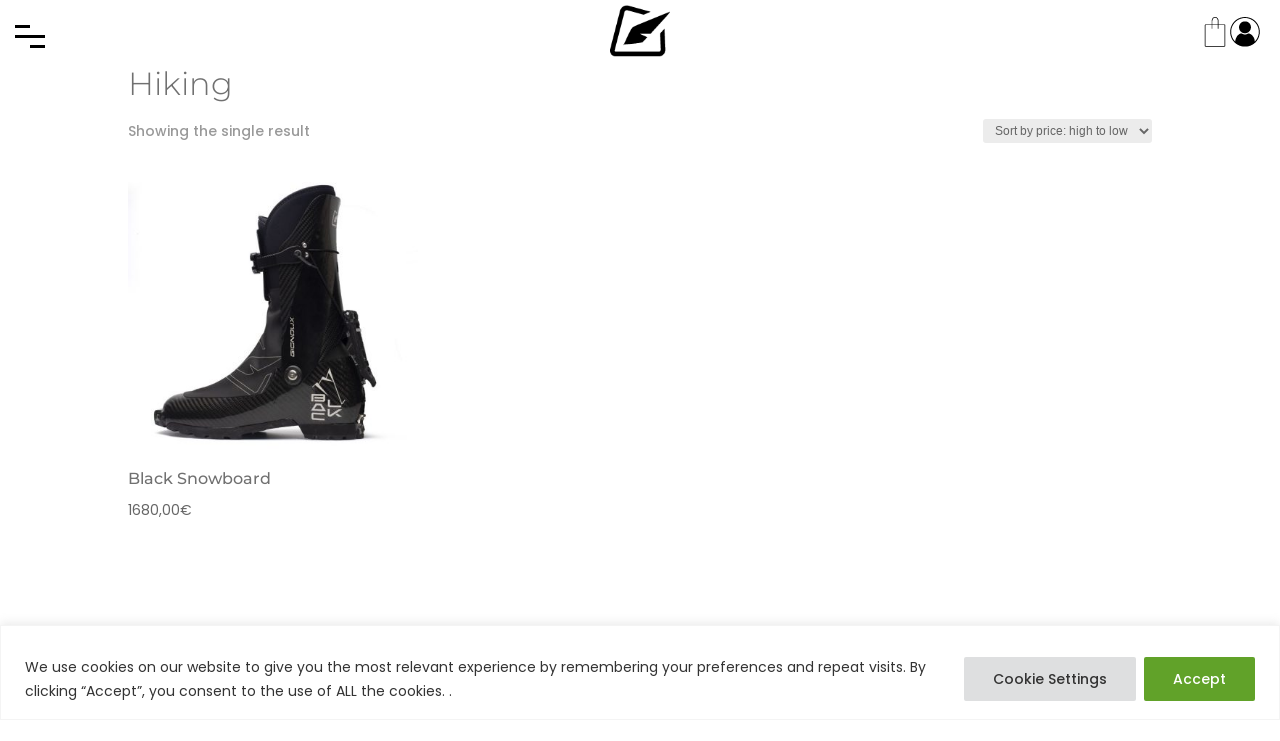

--- FILE ---
content_type: text/html; charset=utf-8
request_url: https://www.google.com/recaptcha/api2/aframe
body_size: 165
content:
<!DOCTYPE HTML><html><head><meta http-equiv="content-type" content="text/html; charset=UTF-8"></head><body><script nonce="aH0cEOjGlFCasxHqcRfwJw">/** Anti-fraud and anti-abuse applications only. See google.com/recaptcha */ try{var clients={'sodar':'https://pagead2.googlesyndication.com/pagead/sodar?'};window.addEventListener("message",function(a){try{if(a.source===window.parent){var b=JSON.parse(a.data);var c=clients[b['id']];if(c){var d=document.createElement('img');d.src=c+b['params']+'&rc='+(localStorage.getItem("rc::a")?sessionStorage.getItem("rc::b"):"");window.document.body.appendChild(d);sessionStorage.setItem("rc::e",parseInt(sessionStorage.getItem("rc::e")||0)+1);localStorage.setItem("rc::h",'1763940460775');}}}catch(b){}});window.parent.postMessage("_grecaptcha_ready", "*");}catch(b){}</script></body></html>

--- FILE ---
content_type: text/css
request_url: https://pierregignoux.fr/wp-content/plugins/woocommerce-chained-products/blocks/assets/css/wc-cp-extends-cart-blocks.css?ver=3.8.0
body_size: -45
content:
.wccp-hidden{
    display: none !important;
}


--- FILE ---
content_type: text/css
request_url: https://pierregignoux.fr/wp-content/themes/divi-enfant/style.css?ver=4.27.4
body_size: 2480
content:
/*
 Theme Name:   Gignoux
 Theme URI:    https://www.elegantthemes.com/gallery/divi
 Description:  Divi Child Theme
 Author:       Mathias.Rimbaut
 Template:     Divi
 Version:      2.0.0
 License:      GNU General Public License v2 or later
 License URI:  http://www.gnu.org/licenses/gpl-2.0.html
*/

/** Suppression de images de la liste de catégories WooCommerce **/

.woocommerce ul.products li.product,
.woocommerce-page ul.products li.product {
margin: 0!important;
}

.woocommerce ul.products li.product-category a img,
.woocommerce-page ul.products-category li.product-category a img {
display: none!important;
}


.woocommerce div.product-type-composite form.cart,
.woocommerce-page div.product-type-composite form.cart,
.woocommerce #content div.product-type-composite form.cart,
.woocommerce-page #content div.product-type-composite form.cart {
    display: block!important;
}


/** Retirer le prix sur le formulaire de retour SAV **/
div#product-1268 p.price,
div#product-1268 dl.wccf_grand_total,
div#product-207852 p.price,
div#product-207852 dl.wccf_grand_total {
    display: none!important;
}

/** Retirer image pour le produit Packs **/

div#product-275 div.images {
    display: none!important;
}

.woocommerce #content div#product-275 div.summary, .woocommerce div#product-275 div.summary, .woocommerce-page #content div#product-275 div.summary, .woocommerce-page div#product-275 div.summary {
    float: left;
    width: 100%;
}

div.component_content div.et_pb_button_module_wrapper {
  display: none!important;
}


/** Mega menu **/

/** Menu Icon **

.menu-account:before {
    font-family: 'ETmodules';
    content: "&#xe08a";
    margin-right: 10px;
    margin-top: -2px;
    color: #ffffff;
    font-size: 18px;
    float: left;
}
 
.menu-account {
    width: 110px;
}

/*suppression pruit relié dans page produit*/
.related.products {
    display: none;
}
.et_pb_widget{
	display: none;
}

@font-face {
    font-family: 'et-line';
    src:url('fonts/et-line.eot');
    src:url('fonts/et-line.eot?#iefix') format('embedded-opentype'),
        url('fonts/et-line.woff') format('woff'),
        url('fonts/et-line.ttf') format('truetype'),
        url('fonts/et-line.svg#et-line') format('svg');
    font-weight: normal;
    font-style: normal;
}





.sidebar {display: none;}

/* Suppression bar de recherche menu*/

.et_search_outer {
	display: none;
	
}

h1
{
	font-size: 32px;
	font-family: roboto;
	font-weight: 300;

}


--- FILE ---
content_type: text/css
request_url: https://pierregignoux.fr/wp-content/et-cache/global/et-divi-customizer-global.min.css?ver=1762962291
body_size: 2366
content:
#top-menu li.mega-menu>ul>li>a:first-child{font-weight:bold;border-bottom:1px solid #ffffff;padding-bottom:3px}.et_fullwidth_nav #top-menu li.mega-menu>ul{right:0px!important;left:0px!important}#top-menu li.mega-menu>ul>li{padding-bottom:20px!important}.et_fullwidth_nav #main-header .container{padding-right:0px;padding-left:0px}#container.clearfix.et_menu_container{max-width:auto;width:100%}#top-menu li.mega-menu>ul>li:nth-of-type(4n+1){clear:none!important}#top-menu li.mega-menu>ul>li{width:16%!important;margin:0!important}.et_fullwidth_nav #top-menu li.mega-menu>ul{right:0px!important;left:0px!important}#top-menu li.mega-menu>ul{padding:0!important}#top-menu li.mega-menu>ul>li>a{padding:0!important}#top-menu li li a{padding:0!important}.et_fullscreen_slider .et_pb_slides,.et_fullscreen_slider .et_pb_slide,.et_fullscreen_slider .et_pb_container{min-height:100%!important;height:100%!important}.page #sidebar{display:none}.single-product #main-content .container:before{display:none}.single-product #left-area{width:100%;padding:0!important}.woocommerce-page #left-area{padding-right:0!important;width:100%}.woocommerce-page #sidebar{display:none}.woocommerce-page #main-content .container::before{display:none}.et-main-area #sidebar{display:none}.et_pb_equal_columns>.et_pb_column{margin-top:auto;margin-bottom:auto}.et_pb_main_blurb_image{margin-bottom:0px;margin-top:20px;margin-right:0px}ul.main-menu li.header-search{display:none}‪#top‬-menu .menu-item-has-children>a:first-child{padding-right:0px;padding-bottom:17px!important}#top-menu .menu-item-has-children>a:first-child:after{content:none;margin-top:-2px}#top-menu .menu-item-has-children{padding-right:0px}#et-top-navigation{padding:22px 0 20px 0!important}#top-menu li.mega-menu>ul>li>a:first-child{width:90%!important}.woocommerce-breadcrumb{display:none}.product_meta{display:none}.woocommerce div.product .stock{color:#282b2e}.closed.mobile_menu_bar::before{content:""!important;position:absolute;background:url("https://pierregignoux.fr/wp-content/uploads/2021/05/icon_menu.png");background-size:30px 30px;width:30px;height:30px}.opened.mobile_menu_bar::before{content:"menu"!important;position:absolute;background:url("https://pierregignoux.fr/wp-content/uploads/2021/05/icon_menu.png");background-size:30px 30px;width:30px;height:30px}.et-db #et-boc .et-l.et-l--header .et_builder_inner_content{z-index:99999}.pickup-relay-link a{text-decoration:underline!important}